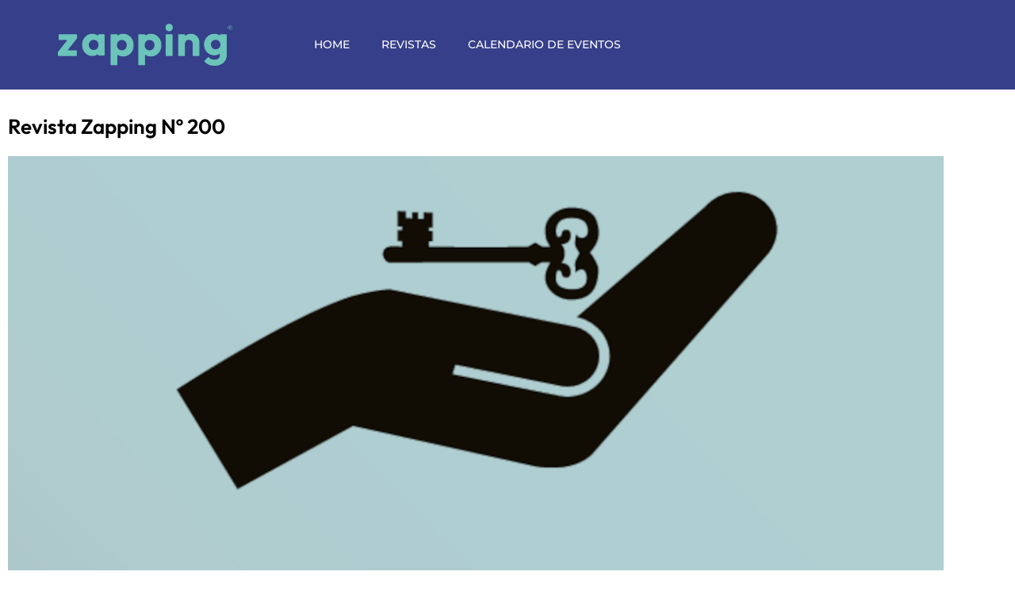

--- FILE ---
content_type: text/html; charset=UTF-8
request_url: https://revistazapping.com.py/revista-zapping-no-200/
body_size: 14248
content:
<!DOCTYPE html><html lang="es-AR"><head><meta charset="UTF-8"><meta name="viewport" content="width=device-width, initial-scale=1.0, viewport-fit=cover" /><meta name='robots' content='index, follow, max-image-preview:large, max-snippet:-1, max-video-preview:-1' /><link media="all" href="https://revistazapping.com.py/wp-content/cache/autoptimize/css/autoptimize_34b4a724b28192c759b28827ac4cf61d.css" rel="stylesheet"><title>Revista Zapping Nº 200 - Revista Zapping</title><link rel="canonical" href="https://revistazapping.com.py/revista-zapping-no-200/" /><meta property="og:locale" content="es_ES" /><meta property="og:type" content="article" /><meta property="og:title" content="Revista Zapping Nº 200 - Revista Zapping" /><meta property="og:description" content="Revista digital basada en la versión impresa de la Revista Zapping, para lectura." /><meta property="og:url" content="https://revistazapping.com.py/revista-zapping-no-200/" /><meta property="og:site_name" content="Revista Zapping" /><meta property="article:published_time" content="2022-11-17T02:43:38+00:00" /><meta property="article:modified_time" content="2023-01-29T01:53:12+00:00" /><meta property="og:image" content="https://revistazapping.com.py/wp-content/uploads/2022/11/tapa200.jpg" /><meta property="og:image:width" content="1200" /><meta property="og:image:height" content="691" /><meta property="og:image:type" content="image/jpeg" /><meta name="author" content="Warhok" /><meta name="twitter:card" content="summary_large_image" /><meta name="twitter:label1" content="Escrito por" /><meta name="twitter:data1" content="Warhok" /> <script type="application/ld+json" class="yoast-schema-graph">{"@context":"https://schema.org","@graph":[{"@type":"Article","@id":"https://revistazapping.com.py/revista-zapping-no-200/#article","isPartOf":{"@id":"https://revistazapping.com.py/revista-zapping-no-200/"},"author":{"name":"Warhok","@id":"https://revistazapping.com.py/#/schema/person/864faaa4c4916f0749021eb78b6be007"},"headline":"Revista Zapping Nº 200","datePublished":"2022-11-17T02:43:38+00:00","dateModified":"2023-01-29T01:53:12+00:00","mainEntityOfPage":{"@id":"https://revistazapping.com.py/revista-zapping-no-200/"},"wordCount":6,"image":{"@id":"https://revistazapping.com.py/revista-zapping-no-200/#primaryimage"},"thumbnailUrl":"https://revistazapping.com.py/wp-content/uploads/2022/11/tapa200.jpg","keywords":["200","digital","edicion","impresa","revista"],"articleSection":["Ediciones Anteriores"],"inLanguage":"es-AR"},{"@type":"WebPage","@id":"https://revistazapping.com.py/revista-zapping-no-200/","url":"https://revistazapping.com.py/revista-zapping-no-200/","name":"Revista Zapping Nº 200 - Revista Zapping","isPartOf":{"@id":"https://revistazapping.com.py/#website"},"primaryImageOfPage":{"@id":"https://revistazapping.com.py/revista-zapping-no-200/#primaryimage"},"image":{"@id":"https://revistazapping.com.py/revista-zapping-no-200/#primaryimage"},"thumbnailUrl":"https://revistazapping.com.py/wp-content/uploads/2022/11/tapa200.jpg","datePublished":"2022-11-17T02:43:38+00:00","dateModified":"2023-01-29T01:53:12+00:00","author":{"@id":"https://revistazapping.com.py/#/schema/person/864faaa4c4916f0749021eb78b6be007"},"breadcrumb":{"@id":"https://revistazapping.com.py/revista-zapping-no-200/#breadcrumb"},"inLanguage":"es-AR","potentialAction":[{"@type":"ReadAction","target":["https://revistazapping.com.py/revista-zapping-no-200/"]}]},{"@type":"ImageObject","inLanguage":"es-AR","@id":"https://revistazapping.com.py/revista-zapping-no-200/#primaryimage","url":"https://revistazapping.com.py/wp-content/uploads/2022/11/tapa200.jpg","contentUrl":"https://revistazapping.com.py/wp-content/uploads/2022/11/tapa200.jpg","width":1200,"height":691},{"@type":"BreadcrumbList","@id":"https://revistazapping.com.py/revista-zapping-no-200/#breadcrumb","itemListElement":[{"@type":"ListItem","position":1,"name":"Inicio","item":"https://revistazapping.com.py/"},{"@type":"ListItem","position":2,"name":"Revista Zapping Nº 200"}]},{"@type":"WebSite","@id":"https://revistazapping.com.py/#website","url":"https://revistazapping.com.py/","name":"Revista Zapping","description":"El mejor sitio para su empresa","potentialAction":[{"@type":"SearchAction","target":{"@type":"EntryPoint","urlTemplate":"https://revistazapping.com.py/?s={search_term_string}"},"query-input":{"@type":"PropertyValueSpecification","valueRequired":true,"valueName":"search_term_string"}}],"inLanguage":"es-AR"},{"@type":"Person","@id":"https://revistazapping.com.py/#/schema/person/864faaa4c4916f0749021eb78b6be007","name":"Warhok","image":{"@type":"ImageObject","inLanguage":"es-AR","@id":"https://revistazapping.com.py/#/schema/person/image/","url":"https://secure.gravatar.com/avatar/74fa256c0096b965b63c60e2535c7f850931a2b056709c6ffb35cb768c752578?s=96&d=mm&r=g","contentUrl":"https://secure.gravatar.com/avatar/74fa256c0096b965b63c60e2535c7f850931a2b056709c6ffb35cb768c752578?s=96&d=mm&r=g","caption":"Warhok"},"url":"https://revistazapping.com.py/author/nhbcfx6m47l6pmylpbvk/"}]}</script> <link rel="alternate" type="application/rss+xml" title="Revista Zapping &raquo; Feed" href="https://revistazapping.com.py/feed/" /><link rel="alternate" type="application/rss+xml" title="Revista Zapping &raquo; RSS de los comentarios" href="https://revistazapping.com.py/comments/feed/" /><link rel="alternate" title="oEmbed (JSON)" type="application/json+oembed" href="https://revistazapping.com.py/wp-json/oembed/1.0/embed?url=https%3A%2F%2Frevistazapping.com.py%2Frevista-zapping-no-200%2F" /><link rel="alternate" title="oEmbed (XML)" type="text/xml+oembed" href="https://revistazapping.com.py/wp-json/oembed/1.0/embed?url=https%3A%2F%2Frevistazapping.com.py%2Frevista-zapping-no-200%2F&#038;format=xml" /><link rel='stylesheet' id='elementor-post-10218-css' href='https://revistazapping.com.py/wp-content/cache/autoptimize/css/autoptimize_single_1652abd2c97d2ba2b8e632fee30b871f.css?ver=1768919515' media='all' /><link rel='stylesheet' id='elementor-post-10331-css' href='https://revistazapping.com.py/wp-content/cache/autoptimize/css/autoptimize_single_0dd3f80ceb917f8164ac2db1b054edd1.css?ver=1768919515' media='all' /><link rel='stylesheet' id='elementor-post-10228-css' href='https://revistazapping.com.py/wp-content/cache/autoptimize/css/autoptimize_single_b6715176dcbdd93c502cc5b96e48eb0b.css?ver=1768919515' media='all' /><link rel='stylesheet' id='elementor-post-10341-css' href='https://revistazapping.com.py/wp-content/cache/autoptimize/css/autoptimize_single_558cb873e04e9695cf103cddc2ae829a.css?ver=1768925617' media='all' /><link rel='stylesheet' id='elementor-gf-local-roboto-css' href='https://revistazapping.com.py/wp-content/cache/autoptimize/css/autoptimize_single_da0aad5308ead055e2c56abbfc75f2ee.css?ver=1743018147' media='all' /><link rel='stylesheet' id='elementor-gf-local-robotoslab-css' href='https://revistazapping.com.py/wp-content/cache/autoptimize/css/autoptimize_single_e49c09f0c841b4d7b535614995fc1772.css?ver=1743018149' media='all' /><link rel='stylesheet' id='elementor-gf-local-outfit-css' href='https://revistazapping.com.py/wp-content/cache/autoptimize/css/autoptimize_single_897a921fb4ac10ccc12afa8ce72e1707.css?ver=1743018150' media='all' /><link rel='stylesheet' id='elementor-gf-local-montserrat-css' href='https://revistazapping.com.py/wp-content/cache/autoptimize/css/autoptimize_single_ef7b3251f90bcecbfca9a6e69be7bf57.css?ver=1743018153' media='all' /> <script data-cfasync="false" src="https://revistazapping.com.py/wp-includes/js/jquery/jquery.min.js?ver=3.7.1" id="jquery-core-js"></script> <link rel="https://api.w.org/" href="https://revistazapping.com.py/wp-json/" /><link rel="alternate" title="JSON" type="application/json" href="https://revistazapping.com.py/wp-json/wp/v2/posts/9744" /><link rel="EditURI" type="application/rsd+xml" title="RSD" href="https://revistazapping.com.py/xmlrpc.php?rsd" /><meta name="generator" content="WordPress 6.9" /><link rel='shortlink' href='https://revistazapping.com.py/?p=9744' /><link rel="apple-touch-icon" sizes="180x180" href="/wp-content/uploads/fbrfg/apple-touch-icon.png"><link rel="icon" type="image/png" sizes="32x32" href="/wp-content/uploads/fbrfg/favicon-32x32.png"><link rel="icon" type="image/png" sizes="16x16" href="/wp-content/uploads/fbrfg/favicon-16x16.png"><link rel="manifest" href="/wp-content/uploads/fbrfg/site.webmanifest"><link rel="mask-icon" href="/wp-content/uploads/fbrfg/safari-pinned-tab.svg" color="#5bbad5"><link rel="shortcut icon" href="/wp-content/uploads/fbrfg/favicon.ico"><meta name="msapplication-TileColor" content="#da532c"><meta name="msapplication-config" content="/wp-content/uploads/fbrfg/browserconfig.xml"><meta name="theme-color" content="#ffffff"><script data-cfasync="false">var dFlipLocation = "https://revistazapping.com.py/wp-content/plugins/dflip/assets/"; var dFlipWPGlobal = {"text":{"toggleSound":"Turn on\/off Sound","toggleThumbnails":"Toggle Thumbnails","toggleOutline":"Toggle Outline\/Bookmark","previousPage":"Previous Page","nextPage":"Next Page","toggleFullscreen":"Toggle Fullscreen","zoomIn":"Zoom In","zoomOut":"Zoom Out","toggleHelp":"Toggle Help","singlePageMode":"Single Page Mode","doublePageMode":"Double Page Mode","downloadPDFFile":"Download PDF File","gotoFirstPage":"Goto First Page","gotoLastPage":"Goto Last Page","share":"Share"},"moreControls":"download,pageMode,startPage,endPage,sound","hideControls":"","scrollWheel":"true","backgroundColor":"#777","backgroundImage":"","height":"auto","paddingLeft":"20","paddingRight":"20","controlsPosition":"bottom","duration":800,"soundEnable":"true","enableDownload":"true","webgl":"true","hard":"none","maxTextureSize":"1600","rangeChunkSize":"524288","zoomRatio":1.5,"stiffness":3,"singlePageMode":"0","autoPlay":"false","autoPlayDuration":5000,"autoPlayStart":"false"};</script><meta name="generator" content="Elementor 3.34.2; features: additional_custom_breakpoints; settings: css_print_method-external, google_font-enabled, font_display-swap"></head><body class="wp-singular post-template-default single single-post postid-9744 single-format-standard wp-embed-responsive wp-theme-blankslate theme--blankslate elementor-default elementor-template-full-width elementor-kit-10218 elementor-page-10341"> <a href="#content" class="skip-link screen-reader-text">Skip to the content</a><div data-elementor-type="header" data-elementor-id="10331" class="elementor elementor-10331 elementor-location-header" data-elementor-post-type="elementor_library"><section data-particle_enable="false" data-particle-mobile-disabled="false" class="elementor-section elementor-top-section elementor-element elementor-element-7963959 elementor-section-full_width elementor-section-height-default elementor-section-height-default" data-id="7963959" data-element_type="section"><div class="elementor-container elementor-column-gap-default"><div class="elementor-column elementor-col-100 elementor-top-column elementor-element elementor-element-1e0b34a" data-id="1e0b34a" data-element_type="column"><div class="elementor-widget-wrap elementor-element-populated"><section data-particle_enable="false" data-particle-mobile-disabled="false" class="elementor-section elementor-inner-section elementor-element elementor-element-5fe0348 elementor-section-height-min-height elementor-section-boxed elementor-section-height-default" data-id="5fe0348" data-element_type="section" data-settings="{&quot;background_background&quot;:&quot;classic&quot;}"><div class="elementor-container elementor-column-gap-default"><div class="elementor-column elementor-col-33 elementor-inner-column elementor-element elementor-element-b3b142a" data-id="b3b142a" data-element_type="column"><div class="elementor-widget-wrap elementor-element-populated"><div class="elementor-element elementor-element-aa554ac elementor-widget elementor-widget-image" data-id="aa554ac" data-element_type="widget" data-widget_type="image.default"><div class="elementor-widget-container"> <img width="420" height="101" src="https://revistazapping.com.py/wp-content/uploads/2023/01/logoVERDE.png" class="attachment-large size-large wp-image-10675" alt="" srcset="https://revistazapping.com.py/wp-content/uploads/2023/01/logoVERDE.png 420w, https://revistazapping.com.py/wp-content/uploads/2023/01/logoVERDE-300x72.png 300w" sizes="(max-width: 420px) 100vw, 420px" /></div></div></div></div><div class="elementor-column elementor-col-33 elementor-inner-column elementor-element elementor-element-4cbbc31" data-id="4cbbc31" data-element_type="column"><div class="elementor-widget-wrap elementor-element-populated"><div class="elementor-element elementor-element-040c0c1 elementor-nav-menu__text-align-center elementor-nav-menu--dropdown-tablet elementor-nav-menu--toggle elementor-nav-menu--burger elementor-widget elementor-widget-nav-menu" data-id="040c0c1" data-element_type="widget" data-settings="{&quot;layout&quot;:&quot;horizontal&quot;,&quot;submenu_icon&quot;:{&quot;value&quot;:&quot;&lt;i class=\&quot;fas fa-caret-down\&quot;&gt;&lt;\/i&gt;&quot;,&quot;library&quot;:&quot;fa-solid&quot;},&quot;toggle&quot;:&quot;burger&quot;}" data-widget_type="nav-menu.default"><div class="elementor-widget-container"><nav aria-label="Menu" class="elementor-nav-menu--main elementor-nav-menu__container elementor-nav-menu--layout-horizontal e--pointer-none"><ul id="menu-1-040c0c1" class="elementor-nav-menu"><li class="menu-item menu-item-type-custom menu-item-object-custom menu-item-home menu-item-272"><a href="https://revistazapping.com.py/" itemprop="url" class="elementor-item">Home</a></li><li class="menu-item menu-item-type-taxonomy menu-item-object-category current-post-ancestor current-menu-parent current-post-parent menu-item-10423"><a href="https://revistazapping.com.py/category/ediciones-anteriores/" itemprop="url" class="elementor-item">Revistas</a></li><li class="menu-item menu-item-type-post_type menu-item-object-page menu-item-10556"><a href="https://revistazapping.com.py/calendario-de-eventos/" itemprop="url" class="elementor-item">Calendario de Eventos</a></li></ul></nav><div class="elementor-menu-toggle" role="button" tabindex="0" aria-label="Menu Toggle" aria-expanded="false"> <i aria-hidden="true" role="presentation" class="elementor-menu-toggle__icon--open eicon-menu-bar"></i><i aria-hidden="true" role="presentation" class="elementor-menu-toggle__icon--close eicon-close"></i></div><nav class="elementor-nav-menu--dropdown elementor-nav-menu__container" aria-hidden="true"><ul id="menu-2-040c0c1" class="elementor-nav-menu"><li class="menu-item menu-item-type-custom menu-item-object-custom menu-item-home menu-item-272"><a href="https://revistazapping.com.py/" itemprop="url" class="elementor-item" tabindex="-1">Home</a></li><li class="menu-item menu-item-type-taxonomy menu-item-object-category current-post-ancestor current-menu-parent current-post-parent menu-item-10423"><a href="https://revistazapping.com.py/category/ediciones-anteriores/" itemprop="url" class="elementor-item" tabindex="-1">Revistas</a></li><li class="menu-item menu-item-type-post_type menu-item-object-page menu-item-10556"><a href="https://revistazapping.com.py/calendario-de-eventos/" itemprop="url" class="elementor-item" tabindex="-1">Calendario de Eventos</a></li></ul></nav></div></div></div></div><div class="elementor-column elementor-col-33 elementor-inner-column elementor-element elementor-element-42a0cae" data-id="42a0cae" data-element_type="column"><div class="elementor-widget-wrap"></div></div></div></section></div></div></div></section></div><div data-elementor-type="single-post" data-elementor-id="10341" class="elementor elementor-10341 elementor-location-single post-9744 post type-post status-publish format-standard has-post-thumbnail hentry category-ediciones-anteriores tag-259 tag-digital tag-edicion tag-impresa tag-revista" data-elementor-post-type="elementor_library"><section data-particle_enable="false" data-particle-mobile-disabled="false" class="elementor-section elementor-top-section elementor-element elementor-element-4a04f03 elementor-section-boxed elementor-section-height-default elementor-section-height-default" data-id="4a04f03" data-element_type="section"><div class="elementor-container elementor-column-gap-default"><div class="elementor-column elementor-col-100 elementor-top-column elementor-element elementor-element-2c91171" data-id="2c91171" data-element_type="column"><div class="elementor-widget-wrap elementor-element-populated"><div class="elementor-element elementor-element-ab6df01 elementor-widget elementor-widget-theme-post-title elementor-page-title elementor-widget-heading" data-id="ab6df01" data-element_type="widget" data-widget_type="theme-post-title.default"><div class="elementor-widget-container"><h1 class="elementor-heading-title elementor-size-default">Revista Zapping Nº 200</h1></div></div><div class="elementor-element elementor-element-e44a73c elementor-widget elementor-widget-theme-post-featured-image elementor-widget-image" data-id="e44a73c" data-element_type="widget" data-widget_type="theme-post-featured-image.default"><div class="elementor-widget-container"> <img fetchpriority="high" width="1200" height="691" src="https://revistazapping.com.py/wp-content/uploads/2022/11/tapa200.jpg" class="attachment-full size-full wp-image-9781" alt="" srcset="https://revistazapping.com.py/wp-content/uploads/2022/11/tapa200.jpg 1200w, https://revistazapping.com.py/wp-content/uploads/2022/11/tapa200-300x173.jpg 300w, https://revistazapping.com.py/wp-content/uploads/2022/11/tapa200-1024x590.jpg 1024w, https://revistazapping.com.py/wp-content/uploads/2022/11/tapa200-768x442.jpg 768w, https://revistazapping.com.py/wp-content/uploads/2022/11/tapa200-1080x622.jpg 1080w, https://revistazapping.com.py/wp-content/uploads/2022/11/tapa200-980x564.jpg 980w, https://revistazapping.com.py/wp-content/uploads/2022/11/tapa200-480x276.jpg 480w" sizes="(max-width: 1200px) 100vw, 1200px" /></div></div><div class="elementor-element elementor-element-65fc786 elementor-widget elementor-widget-shortcode" data-id="65fc786" data-element_type="widget" data-widget_type="shortcode.default"><div class="elementor-widget-container"><div class="elementor-shortcode"><div id="media_image-7" class="widget widget_media_image widget-shortcode area-revistas "><a href="https://www.timbo.com.py/#/principal"><img width="1200" height="230" src="https://revistazapping.com.py/wp-content/uploads/2025/04/Logo-BAIC.jpg" class="image wp-image-12749  attachment-full size-full" alt="" style="max-width: 100%; height: auto;" decoding="async" srcset="https://revistazapping.com.py/wp-content/uploads/2025/04/Logo-BAIC.jpg 1200w, https://revistazapping.com.py/wp-content/uploads/2025/04/Logo-BAIC-300x58.jpg 300w, https://revistazapping.com.py/wp-content/uploads/2025/04/Logo-BAIC-1024x196.jpg 1024w" sizes="(max-width: 1200px) 100vw, 1200px" /></a></div></div></div></div><div class="elementor-element elementor-element-41db8a5 elementor-widget elementor-widget-theme-post-content" data-id="41db8a5" data-element_type="widget" data-widget_type="theme-post-content.default"><div class="elementor-widget-container"><div class="_df_book df-container df-loading " id="df_9778"  wpoptions="true" ></div><script data-cfasync="false">var option_df_9778 = {"outline":[],"forceFit":"true","autoEnableOutline":"false","autoEnableThumbnail":"false","overwritePDFOutline":"false","direction":"1","pageMode":"0","source":"https:\/\/revistazapping.com.py\/wp-content\/uploads\/2022\/11\/rz200.pdf","wpOptions":"true"}; if(window.DFLIP && DFLIP.parseBooks){DFLIP.parseBooks();}</script> </div></div><div class="elementor-element elementor-element-198ec1a elementor-widget elementor-widget-shortcode" data-id="198ec1a" data-element_type="widget" data-widget_type="shortcode.default"><div class="elementor-widget-container"><div class="elementor-shortcode"><div id="media_image-8" class="widget widget_media_image widget-shortcode area-revistas "><a href="https://www.lactolanda.com.py/"><img loading="lazy" width="1200" height="500" src="https://revistazapping.com.py/wp-content/uploads/2023/06/lactolanda.png" class="image wp-image-10665  attachment-full size-full" alt="" style="max-width: 100%; height: auto;" decoding="async" srcset="https://revistazapping.com.py/wp-content/uploads/2023/06/lactolanda.png 1200w, https://revistazapping.com.py/wp-content/uploads/2023/06/lactolanda-300x125.png 300w, https://revistazapping.com.py/wp-content/uploads/2023/06/lactolanda-1024x427.png 1024w" sizes="(max-width: 1200px) 100vw, 1200px" /></a></div></div></div></div></div></div></div></section></div><div data-elementor-type="footer" data-elementor-id="10228" class="elementor elementor-10228 elementor-location-footer" data-elementor-post-type="elementor_library"><section data-particle_enable="false" data-particle-mobile-disabled="false" class="elementor-section elementor-top-section elementor-element elementor-element-e07e103 elementor-section-full_width elementor-section-height-min-height elementor-section-items-top elementor-section-height-default" data-id="e07e103" data-element_type="section" data-settings="{&quot;background_background&quot;:&quot;classic&quot;}"><div class="elementor-container elementor-column-gap-default"><div class="elementor-column elementor-col-100 elementor-top-column elementor-element elementor-element-8bf58f1" data-id="8bf58f1" data-element_type="column"><div class="elementor-widget-wrap elementor-element-populated"><section data-particle_enable="false" data-particle-mobile-disabled="false" class="elementor-section elementor-inner-section elementor-element elementor-element-f84c86f elementor-section-boxed elementor-section-height-default elementor-section-height-default" data-id="f84c86f" data-element_type="section"><div class="elementor-container elementor-column-gap-default"><div class="elementor-column elementor-col-33 elementor-inner-column elementor-element elementor-element-88f7b4c" data-id="88f7b4c" data-element_type="column"><div class="elementor-widget-wrap elementor-element-populated"><div class="elementor-element elementor-element-d94d303 elementor-widget elementor-widget-image" data-id="d94d303" data-element_type="widget" data-widget_type="image.default"><div class="elementor-widget-container"> <img loading="lazy" width="387" height="93" src="https://revistazapping.com.py/wp-content/uploads/2022/05/logo-text.png" class="attachment-large size-large wp-image-6425" alt="" srcset="https://revistazapping.com.py/wp-content/uploads/2022/05/logo-text.png 387w, https://revistazapping.com.py/wp-content/uploads/2022/05/logo-text-300x72.png 300w" sizes="(max-width: 387px) 100vw, 387px" /></div></div><div class="elementor-element elementor-element-89fd29c elementor-widget elementor-widget-image" data-id="89fd29c" data-element_type="widget" data-widget_type="image.default"><div class="elementor-widget-container"> <img loading="lazy" width="387" height="326" src="https://revistazapping.com.py/wp-content/uploads/2022/05/logo-z.png" class="attachment-large size-large wp-image-6426" alt="" srcset="https://revistazapping.com.py/wp-content/uploads/2022/05/logo-z.png 387w, https://revistazapping.com.py/wp-content/uploads/2022/05/logo-z-300x253.png 300w" sizes="(max-width: 387px) 100vw, 387px" /></div></div><div class="elementor-element elementor-element-2f71c16 elementor-icon-list--layout-inline elementor-align-center elementor-list-item-link-full_width elementor-widget elementor-widget-icon-list" data-id="2f71c16" data-element_type="widget" data-widget_type="icon-list.default"><div class="elementor-widget-container"><ul class="elementor-icon-list-items elementor-inline-items"><li class="elementor-icon-list-item elementor-inline-item"> <a href="http://instagram.com/RevistaZapping" target="_blank"> <span class="elementor-icon-list-icon"> <i aria-hidden="true" class="fab fa-instagram"></i> </span> <span class="elementor-icon-list-text"></span> </a></li><li class="elementor-icon-list-item elementor-inline-item"> <a href="http://linkedin.com/revista-zapping" target="_blank"> <span class="elementor-icon-list-icon"> <i aria-hidden="true" class="fab fa-linkedin-in"></i> </span> <span class="elementor-icon-list-text"></span> </a></li><li class="elementor-icon-list-item elementor-inline-item"> <span class="elementor-icon-list-icon"> <i aria-hidden="true" class="fab fa-youtube"></i> </span> <span class="elementor-icon-list-text"></span></li><li class="elementor-icon-list-item elementor-inline-item"> <a href="http://twitter.com/Revista_Zapping" target="_blank"> <span class="elementor-icon-list-icon"> <i aria-hidden="true" class="fab fa-twitter"></i> </span> <span class="elementor-icon-list-text"></span> </a></li><li class="elementor-icon-list-item elementor-inline-item"> <a href="http://facebook.com/RevistaZapping" target="_blank"> <span class="elementor-icon-list-icon"> <i aria-hidden="true" class="fab fa-facebook-f"></i> </span> <span class="elementor-icon-list-text"></span> </a></li></ul></div></div></div></div><div class="elementor-column elementor-col-33 elementor-inner-column elementor-element elementor-element-b88167b" data-id="b88167b" data-element_type="column"><div class="elementor-widget-wrap elementor-element-populated"><div class="elementor-element elementor-element-b8a8153 elementor-button-align-end elementor-widget elementor-widget-form" data-id="b8a8153" data-element_type="widget" data-settings="{&quot;step_next_label&quot;:&quot;Next&quot;,&quot;step_previous_label&quot;:&quot;Previous&quot;,&quot;button_width&quot;:&quot;100&quot;,&quot;step_type&quot;:&quot;number_text&quot;,&quot;step_icon_shape&quot;:&quot;circle&quot;}" data-widget_type="form.default"><div class="elementor-widget-container"><form class="elementor-form" method="post" name="New Form"> <input type="hidden" name="post_id" value="10228"/> <input type="hidden" name="form_id" value="b8a8153"/> <input type="hidden" name="referer_title" value="Warhok, autor en Revista Zapping - Página 36 de 128" /><div class="elementor-form-fields-wrapper elementor-labels-above"><div class="elementor-field-type-text elementor-field-group elementor-column elementor-field-group-name elementor-col-100"> <label for="form-field-name" class="elementor-field-label"> Nombre y Apellido </label> <input size="1" type="text" name="form_fields[name]" id="form-field-name" class="elementor-field elementor-size-sm  elementor-field-textual" placeholder="Nombre y Apellido"></div><div class="elementor-field-type-email elementor-field-group elementor-column elementor-field-group-email elementor-col-100 elementor-field-required"> <label for="form-field-email" class="elementor-field-label"> Email </label> <input size="1" type="email" name="form_fields[email]" id="form-field-email" class="elementor-field elementor-size-sm  elementor-field-textual" placeholder="Email" required="required"></div><div class="elementor-field-type-text elementor-field-group elementor-column elementor-field-group-field_875bbf6 elementor-col-100"> <label for="form-field-field_875bbf6" class="elementor-field-label"> País </label> <input size="1" type="text" name="form_fields[field_875bbf6]" id="form-field-field_875bbf6" class="elementor-field elementor-size-sm  elementor-field-textual" placeholder="País"></div><div class="elementor-field-group elementor-column elementor-field-type-submit elementor-col-100 e-form__buttons"> <button class="elementor-button elementor-size-sm" type="submit"> <span class="elementor-button-content-wrapper"> <span class="elementor-button-text">SUSCRIBE</span> </span> </button></div></div></form></div></div></div></div><div class="elementor-column elementor-col-33 elementor-inner-column elementor-element elementor-element-9d7b7c0" data-id="9d7b7c0" data-element_type="column"><div class="elementor-widget-wrap elementor-element-populated"><div class="elementor-element elementor-element-490a04c elementor-widget elementor-widget-heading" data-id="490a04c" data-element_type="widget" data-widget_type="heading.default"><div class="elementor-widget-container"><h2 class="elementor-heading-title elementor-size-default">¡No te pierdas ninguna novedad!</h2></div></div><div class="elementor-element elementor-element-8bc2de6 elementor-widget elementor-widget-heading" data-id="8bc2de6" data-element_type="widget" data-widget_type="heading.default"><div class="elementor-widget-container"><h2 class="elementor-heading-title elementor-size-default">Recibí automáticamente la última edición de nuestra revista cada mes</h2></div></div></div></div></div></section><section data-particle_enable="false" data-particle-mobile-disabled="false" class="elementor-section elementor-inner-section elementor-element elementor-element-94454c6 elementor-section-boxed elementor-section-height-default elementor-section-height-default" data-id="94454c6" data-element_type="section"><div class="elementor-container elementor-column-gap-default"><div class="elementor-column elementor-col-100 elementor-inner-column elementor-element elementor-element-fca57fe" data-id="fca57fe" data-element_type="column"><div class="elementor-widget-wrap elementor-element-populated"><div class="elementor-element elementor-element-2d1e3a8 elementor-widget elementor-widget-heading" data-id="2d1e3a8" data-element_type="widget" data-widget_type="heading.default"><div class="elementor-widget-container"><h2 class="elementor-heading-title elementor-size-default">© 2026 REVISTA ZAPPING | Todos los derechos reservados | Desarrollo: Revista Zapping</h2></div></div></div></div></div></section></div></div></div></section></div> <script type="speculationrules">{"prefetch":[{"source":"document","where":{"and":[{"href_matches":"/*"},{"not":{"href_matches":["/wp-*.php","/wp-admin/*","/wp-content/uploads/*","/wp-content/*","/wp-content/plugins/*","/wp-content/themes/blankslate/*","/*\\?(.+)"]}},{"not":{"selector_matches":"a[rel~=\"nofollow\"]"}},{"not":{"selector_matches":".no-prefetch, .no-prefetch a"}}]},"eagerness":"conservative"}]}</script> <script>(function() {
const ua = navigator.userAgent.toLowerCase();
const html = document.documentElement;
if (/(iphone|ipod|ipad)/.test(ua)) {
html.classList.add('ios', 'mobile');
}
else if (/android/.test(ua)) {
html.classList.add('android', 'mobile');
}
else {
html.classList.add('desktop');
}
if (/chrome/.test(ua) && !/edg|brave/.test(ua)) {
html.classList.add('chrome');
}
else if (/safari/.test(ua) && !/chrome/.test(ua)) {
html.classList.add('safari');
}
else if (/edg/.test(ua)) {
html.classList.add('edge');
}
else if (/firefox/.test(ua)) {
html.classList.add('firefox');
}
else if (/brave/.test(ua)) {
html.classList.add('brave');
}
else if (/opr|opera/.test(ua)) {
html.classList.add('opera');
}
})();</script> <script>const lazyloadRunObserver = () => {
					const lazyloadBackgrounds = document.querySelectorAll( `.e-con.e-parent:not(.e-lazyloaded)` );
					const lazyloadBackgroundObserver = new IntersectionObserver( ( entries ) => {
						entries.forEach( ( entry ) => {
							if ( entry.isIntersecting ) {
								let lazyloadBackground = entry.target;
								if( lazyloadBackground ) {
									lazyloadBackground.classList.add( 'e-lazyloaded' );
								}
								lazyloadBackgroundObserver.unobserve( entry.target );
							}
						});
					}, { rootMargin: '200px 0px 200px 0px' } );
					lazyloadBackgrounds.forEach( ( lazyloadBackground ) => {
						lazyloadBackgroundObserver.observe( lazyloadBackground );
					} );
				};
				const events = [
					'DOMContentLoaded',
					'elementor/lazyload/observe',
				];
				events.forEach( ( event ) => {
					document.addEventListener( event, lazyloadRunObserver );
				} );</script> <script data-cfasync="false" async='async' src="https://revistazapping.com.py/wp-content/plugins/dflip/assets/js/dflip.min.js?ver=1.5.18" id="dflip-script-js"></script> <script id="elementor-frontend-js-extra">var EAELImageMaskingConfig = {"svg_dir_url":"https://revistazapping.com.py/wp-content/plugins/essential-addons-for-elementor-lite/assets/front-end/img/image-masking/svg-shapes/"};
//# sourceURL=elementor-frontend-js-extra</script> <script id="elementor-frontend-js-before">var elementorFrontendConfig = {"environmentMode":{"edit":false,"wpPreview":false,"isScriptDebug":false},"i18n":{"shareOnFacebook":"Compartir en Facebook","shareOnTwitter":"Compartir en Twitter","pinIt":"Fijarlo","download":"Descargar","downloadImage":"Descargar imagen","fullscreen":"Pantalla completa","zoom":"Zoom","share":"Compartir","playVideo":"Reproducir v\u00eddeo","previous":"Anterior","next":"Siguiente","close":"Cerrar","a11yCarouselPrevSlideMessage":"Previous slide","a11yCarouselNextSlideMessage":"Next slide","a11yCarouselFirstSlideMessage":"This is the first slide","a11yCarouselLastSlideMessage":"This is the last slide","a11yCarouselPaginationBulletMessage":"Go to slide"},"is_rtl":false,"breakpoints":{"xs":0,"sm":480,"md":768,"lg":1025,"xl":1440,"xxl":1600},"responsive":{"breakpoints":{"mobile":{"label":"Mobile Portrait","value":767,"default_value":767,"direction":"max","is_enabled":true},"mobile_extra":{"label":"Mobile Landscape","value":880,"default_value":880,"direction":"max","is_enabled":false},"tablet":{"label":"Tablet Portrait","value":1024,"default_value":1024,"direction":"max","is_enabled":true},"tablet_extra":{"label":"Tablet Landscape","value":1200,"default_value":1200,"direction":"max","is_enabled":false},"laptop":{"label":"Portable","value":1366,"default_value":1366,"direction":"max","is_enabled":false},"widescreen":{"label":"Pantalla grande","value":2400,"default_value":2400,"direction":"min","is_enabled":false}},"hasCustomBreakpoints":false},"version":"3.34.2","is_static":false,"experimentalFeatures":{"additional_custom_breakpoints":true,"theme_builder_v2":true,"home_screen":true,"global_classes_should_enforce_capabilities":true,"e_variables":true,"cloud-library":true,"e_opt_in_v4_page":true,"e_interactions":true,"e_editor_one":true,"import-export-customization":true},"urls":{"assets":"https:\/\/revistazapping.com.py\/wp-content\/plugins\/elementor\/assets\/","ajaxurl":"https:\/\/revistazapping.com.py\/wp-admin\/admin-ajax.php","uploadUrl":"https:\/\/revistazapping.com.py\/wp-content\/uploads"},"nonces":{"floatingButtonsClickTracking":"7ababc5bc1"},"swiperClass":"swiper","settings":{"page":[],"editorPreferences":[]},"kit":{"active_breakpoints":["viewport_mobile","viewport_tablet"],"global_image_lightbox":"yes","lightbox_enable_counter":"yes","lightbox_enable_fullscreen":"yes","lightbox_enable_zoom":"yes","lightbox_enable_share":"yes","lightbox_title_src":"title","lightbox_description_src":"description"},"post":{"id":9744,"title":"Revista%20Zapping%20N%C2%BA%20200%20-%20Revista%20Zapping","excerpt":"Revista digital basada en la versi\u00f3n impresa de la Revista Zapping, para lectura.","featuredImage":"https:\/\/revistazapping.com.py\/wp-content\/uploads\/2022\/11\/tapa200-1024x590.jpg"}};
//# sourceURL=elementor-frontend-js-before</script> <script id="eael-general-js-extra">var localize = {"ajaxurl":"https://revistazapping.com.py/wp-admin/admin-ajax.php","nonce":"827f4cb165","i18n":{"added":"Added ","compare":"Compare","loading":"Loading..."},"eael_translate_text":{"required_text":"is a required field","invalid_text":"Invalid","billing_text":"Billing","shipping_text":"Shipping","fg_mfp_counter_text":"of"},"page_permalink":"https://revistazapping.com.py/revista-zapping-no-200/","cart_redirectition":"","cart_page_url":"","el_breakpoints":{"mobile":{"label":"Mobile Portrait","value":767,"default_value":767,"direction":"max","is_enabled":true},"mobile_extra":{"label":"Mobile Landscape","value":880,"default_value":880,"direction":"max","is_enabled":false},"tablet":{"label":"Tablet Portrait","value":1024,"default_value":1024,"direction":"max","is_enabled":true},"tablet_extra":{"label":"Tablet Landscape","value":1200,"default_value":1200,"direction":"max","is_enabled":false},"laptop":{"label":"Portable","value":1366,"default_value":1366,"direction":"max","is_enabled":false},"widescreen":{"label":"Pantalla grande","value":2400,"default_value":2400,"direction":"min","is_enabled":false}},"ParticleThemesData":{"default":"{\"particles\":{\"number\":{\"value\":160,\"density\":{\"enable\":true,\"value_area\":800}},\"color\":{\"value\":\"#ffffff\"},\"shape\":{\"type\":\"circle\",\"stroke\":{\"width\":0,\"color\":\"#000000\"},\"polygon\":{\"nb_sides\":5},\"image\":{\"src\":\"img/github.svg\",\"width\":100,\"height\":100}},\"opacity\":{\"value\":0.5,\"random\":false,\"anim\":{\"enable\":false,\"speed\":1,\"opacity_min\":0.1,\"sync\":false}},\"size\":{\"value\":3,\"random\":true,\"anim\":{\"enable\":false,\"speed\":40,\"size_min\":0.1,\"sync\":false}},\"line_linked\":{\"enable\":true,\"distance\":150,\"color\":\"#ffffff\",\"opacity\":0.4,\"width\":1},\"move\":{\"enable\":true,\"speed\":6,\"direction\":\"none\",\"random\":false,\"straight\":false,\"out_mode\":\"out\",\"bounce\":false,\"attract\":{\"enable\":false,\"rotateX\":600,\"rotateY\":1200}}},\"interactivity\":{\"detect_on\":\"canvas\",\"events\":{\"onhover\":{\"enable\":true,\"mode\":\"repulse\"},\"onclick\":{\"enable\":true,\"mode\":\"push\"},\"resize\":true},\"modes\":{\"grab\":{\"distance\":400,\"line_linked\":{\"opacity\":1}},\"bubble\":{\"distance\":400,\"size\":40,\"duration\":2,\"opacity\":8,\"speed\":3},\"repulse\":{\"distance\":200,\"duration\":0.4},\"push\":{\"particles_nb\":4},\"remove\":{\"particles_nb\":2}}},\"retina_detect\":true}","nasa":"{\"particles\":{\"number\":{\"value\":250,\"density\":{\"enable\":true,\"value_area\":800}},\"color\":{\"value\":\"#ffffff\"},\"shape\":{\"type\":\"circle\",\"stroke\":{\"width\":0,\"color\":\"#000000\"},\"polygon\":{\"nb_sides\":5},\"image\":{\"src\":\"img/github.svg\",\"width\":100,\"height\":100}},\"opacity\":{\"value\":1,\"random\":true,\"anim\":{\"enable\":true,\"speed\":1,\"opacity_min\":0,\"sync\":false}},\"size\":{\"value\":3,\"random\":true,\"anim\":{\"enable\":false,\"speed\":4,\"size_min\":0.3,\"sync\":false}},\"line_linked\":{\"enable\":false,\"distance\":150,\"color\":\"#ffffff\",\"opacity\":0.4,\"width\":1},\"move\":{\"enable\":true,\"speed\":1,\"direction\":\"none\",\"random\":true,\"straight\":false,\"out_mode\":\"out\",\"bounce\":false,\"attract\":{\"enable\":false,\"rotateX\":600,\"rotateY\":600}}},\"interactivity\":{\"detect_on\":\"canvas\",\"events\":{\"onhover\":{\"enable\":true,\"mode\":\"bubble\"},\"onclick\":{\"enable\":true,\"mode\":\"repulse\"},\"resize\":true},\"modes\":{\"grab\":{\"distance\":400,\"line_linked\":{\"opacity\":1}},\"bubble\":{\"distance\":250,\"size\":0,\"duration\":2,\"opacity\":0,\"speed\":3},\"repulse\":{\"distance\":400,\"duration\":0.4},\"push\":{\"particles_nb\":4},\"remove\":{\"particles_nb\":2}}},\"retina_detect\":true}","bubble":"{\"particles\":{\"number\":{\"value\":15,\"density\":{\"enable\":true,\"value_area\":800}},\"color\":{\"value\":\"#1b1e34\"},\"shape\":{\"type\":\"polygon\",\"stroke\":{\"width\":0,\"color\":\"#000\"},\"polygon\":{\"nb_sides\":6},\"image\":{\"src\":\"img/github.svg\",\"width\":100,\"height\":100}},\"opacity\":{\"value\":0.3,\"random\":true,\"anim\":{\"enable\":false,\"speed\":1,\"opacity_min\":0.1,\"sync\":false}},\"size\":{\"value\":50,\"random\":false,\"anim\":{\"enable\":true,\"speed\":10,\"size_min\":40,\"sync\":false}},\"line_linked\":{\"enable\":false,\"distance\":200,\"color\":\"#ffffff\",\"opacity\":1,\"width\":2},\"move\":{\"enable\":true,\"speed\":8,\"direction\":\"none\",\"random\":false,\"straight\":false,\"out_mode\":\"out\",\"bounce\":false,\"attract\":{\"enable\":false,\"rotateX\":600,\"rotateY\":1200}}},\"interactivity\":{\"detect_on\":\"canvas\",\"events\":{\"onhover\":{\"enable\":false,\"mode\":\"grab\"},\"onclick\":{\"enable\":false,\"mode\":\"push\"},\"resize\":true},\"modes\":{\"grab\":{\"distance\":400,\"line_linked\":{\"opacity\":1}},\"bubble\":{\"distance\":400,\"size\":40,\"duration\":2,\"opacity\":8,\"speed\":3},\"repulse\":{\"distance\":200,\"duration\":0.4},\"push\":{\"particles_nb\":4},\"remove\":{\"particles_nb\":2}}},\"retina_detect\":true}","snow":"{\"particles\":{\"number\":{\"value\":450,\"density\":{\"enable\":true,\"value_area\":800}},\"color\":{\"value\":\"#fff\"},\"shape\":{\"type\":\"circle\",\"stroke\":{\"width\":0,\"color\":\"#000000\"},\"polygon\":{\"nb_sides\":5},\"image\":{\"src\":\"img/github.svg\",\"width\":100,\"height\":100}},\"opacity\":{\"value\":0.5,\"random\":true,\"anim\":{\"enable\":false,\"speed\":1,\"opacity_min\":0.1,\"sync\":false}},\"size\":{\"value\":5,\"random\":true,\"anim\":{\"enable\":false,\"speed\":40,\"size_min\":0.1,\"sync\":false}},\"line_linked\":{\"enable\":false,\"distance\":500,\"color\":\"#ffffff\",\"opacity\":0.4,\"width\":2},\"move\":{\"enable\":true,\"speed\":6,\"direction\":\"bottom\",\"random\":false,\"straight\":false,\"out_mode\":\"out\",\"bounce\":false,\"attract\":{\"enable\":false,\"rotateX\":600,\"rotateY\":1200}}},\"interactivity\":{\"detect_on\":\"canvas\",\"events\":{\"onhover\":{\"enable\":true,\"mode\":\"bubble\"},\"onclick\":{\"enable\":true,\"mode\":\"repulse\"},\"resize\":true},\"modes\":{\"grab\":{\"distance\":400,\"line_linked\":{\"opacity\":0.5}},\"bubble\":{\"distance\":400,\"size\":4,\"duration\":0.3,\"opacity\":1,\"speed\":3},\"repulse\":{\"distance\":200,\"duration\":0.4},\"push\":{\"particles_nb\":4},\"remove\":{\"particles_nb\":2}}},\"retina_detect\":true}","nyan_cat":"{\"particles\":{\"number\":{\"value\":150,\"density\":{\"enable\":false,\"value_area\":800}},\"color\":{\"value\":\"#ffffff\"},\"shape\":{\"type\":\"star\",\"stroke\":{\"width\":0,\"color\":\"#000000\"},\"polygon\":{\"nb_sides\":5},\"image\":{\"src\":\"http://wiki.lexisnexis.com/academic/images/f/fb/Itunes_podcast_icon_300.jpg\",\"width\":100,\"height\":100}},\"opacity\":{\"value\":0.5,\"random\":false,\"anim\":{\"enable\":false,\"speed\":1,\"opacity_min\":0.1,\"sync\":false}},\"size\":{\"value\":4,\"random\":true,\"anim\":{\"enable\":false,\"speed\":40,\"size_min\":0.1,\"sync\":false}},\"line_linked\":{\"enable\":false,\"distance\":150,\"color\":\"#ffffff\",\"opacity\":0.4,\"width\":1},\"move\":{\"enable\":true,\"speed\":14,\"direction\":\"left\",\"random\":false,\"straight\":true,\"out_mode\":\"out\",\"bounce\":false,\"attract\":{\"enable\":false,\"rotateX\":600,\"rotateY\":1200}}},\"interactivity\":{\"detect_on\":\"canvas\",\"events\":{\"onhover\":{\"enable\":false,\"mode\":\"grab\"},\"onclick\":{\"enable\":true,\"mode\":\"repulse\"},\"resize\":true},\"modes\":{\"grab\":{\"distance\":200,\"line_linked\":{\"opacity\":1}},\"bubble\":{\"distance\":400,\"size\":40,\"duration\":2,\"opacity\":8,\"speed\":3},\"repulse\":{\"distance\":200,\"duration\":0.4},\"push\":{\"particles_nb\":4},\"remove\":{\"particles_nb\":2}}},\"retina_detect\":true}"},"eael_login_nonce":"47d822d74e","eael_register_nonce":"e2e56b652f","eael_lostpassword_nonce":"798306df85","eael_resetpassword_nonce":"f08c4c73ab"};
//# sourceURL=eael-general-js-extra</script> <script async='async' src="https://revistazapping.com.py/wp-includes/js/dist/hooks.min.js?ver=dd5603f07f9220ed27f1" id="wp-hooks-js"></script> <script async='async' src="https://revistazapping.com.py/wp-includes/js/dist/i18n.min.js?ver=c26c3dc7bed366793375" id="wp-i18n-js"></script> <script id="wp-i18n-js-after">wp.i18n.setLocaleData( { 'text direction\u0004ltr': [ 'ltr' ] } );
//# sourceURL=wp-i18n-js-after</script> <script id="elementor-pro-frontend-js-before">var ElementorProFrontendConfig = {"ajaxurl":"https:\/\/revistazapping.com.py\/wp-admin\/admin-ajax.php","nonce":"bcc1b343bc","urls":{"assets":"https:\/\/revistazapping.com.py\/wp-content\/plugins\/elementor-pro\/assets\/","rest":"https:\/\/revistazapping.com.py\/wp-json\/"},"settings":{"lazy_load_background_images":true},"popup":{"hasPopUps":true},"shareButtonsNetworks":{"facebook":{"title":"Facebook","has_counter":true},"twitter":{"title":"Twitter"},"linkedin":{"title":"LinkedIn","has_counter":true},"pinterest":{"title":"Pinterest","has_counter":true},"reddit":{"title":"Reddit","has_counter":true},"vk":{"title":"VK","has_counter":true},"odnoklassniki":{"title":"OK","has_counter":true},"tumblr":{"title":"Tumblr"},"digg":{"title":"Digg"},"skype":{"title":"Skype"},"stumbleupon":{"title":"StumbleUpon","has_counter":true},"mix":{"title":"Mix"},"telegram":{"title":"Telegram"},"pocket":{"title":"Pocket","has_counter":true},"xing":{"title":"XING","has_counter":true},"whatsapp":{"title":"WhatsApp"},"email":{"title":"Email"},"print":{"title":"Print"},"x-twitter":{"title":"X"},"threads":{"title":"Threads"}},"facebook_sdk":{"lang":"es_AR","app_id":""},"lottie":{"defaultAnimationUrl":"https:\/\/revistazapping.com.py\/wp-content\/plugins\/elementor-pro\/modules\/lottie\/assets\/animations\/default.json"}};
//# sourceURL=elementor-pro-frontend-js-before</script> <script id="anwp-pg-scripts-js-extra">var anwpPostGridElementorData = {"ajax_url":"https://revistazapping.com.py/wp-admin/admin-ajax.php","public_nonce":"bf80d303b7","premium_active":"","loader":"https://revistazapping.com.py/wp-includes/js/tinymce/skins/lightgray/img/loader.gif"};
//# sourceURL=anwp-pg-scripts-js-extra</script> <script id="wp-emoji-settings" type="application/json">{"baseUrl":"https://s.w.org/images/core/emoji/17.0.2/72x72/","ext":".png","svgUrl":"https://s.w.org/images/core/emoji/17.0.2/svg/","svgExt":".svg","source":{"concatemoji":"https://revistazapping.com.py/wp-includes/js/wp-emoji-release.min.js?ver=6.9"}}</script> <script type="module">/*! This file is auto-generated */
const a=JSON.parse(document.getElementById("wp-emoji-settings").textContent),o=(window._wpemojiSettings=a,"wpEmojiSettingsSupports"),s=["flag","emoji"];function i(e){try{var t={supportTests:e,timestamp:(new Date).valueOf()};sessionStorage.setItem(o,JSON.stringify(t))}catch(e){}}function c(e,t,n){e.clearRect(0,0,e.canvas.width,e.canvas.height),e.fillText(t,0,0);t=new Uint32Array(e.getImageData(0,0,e.canvas.width,e.canvas.height).data);e.clearRect(0,0,e.canvas.width,e.canvas.height),e.fillText(n,0,0);const a=new Uint32Array(e.getImageData(0,0,e.canvas.width,e.canvas.height).data);return t.every((e,t)=>e===a[t])}function p(e,t){e.clearRect(0,0,e.canvas.width,e.canvas.height),e.fillText(t,0,0);var n=e.getImageData(16,16,1,1);for(let e=0;e<n.data.length;e++)if(0!==n.data[e])return!1;return!0}function u(e,t,n,a){switch(t){case"flag":return n(e,"\ud83c\udff3\ufe0f\u200d\u26a7\ufe0f","\ud83c\udff3\ufe0f\u200b\u26a7\ufe0f")?!1:!n(e,"\ud83c\udde8\ud83c\uddf6","\ud83c\udde8\u200b\ud83c\uddf6")&&!n(e,"\ud83c\udff4\udb40\udc67\udb40\udc62\udb40\udc65\udb40\udc6e\udb40\udc67\udb40\udc7f","\ud83c\udff4\u200b\udb40\udc67\u200b\udb40\udc62\u200b\udb40\udc65\u200b\udb40\udc6e\u200b\udb40\udc67\u200b\udb40\udc7f");case"emoji":return!a(e,"\ud83e\u1fac8")}return!1}function f(e,t,n,a){let r;const o=(r="undefined"!=typeof WorkerGlobalScope&&self instanceof WorkerGlobalScope?new OffscreenCanvas(300,150):document.createElement("canvas")).getContext("2d",{willReadFrequently:!0}),s=(o.textBaseline="top",o.font="600 32px Arial",{});return e.forEach(e=>{s[e]=t(o,e,n,a)}),s}function r(e){var t=document.createElement("script");t.src=e,t.defer=!0,document.head.appendChild(t)}a.supports={everything:!0,everythingExceptFlag:!0},new Promise(t=>{let n=function(){try{var e=JSON.parse(sessionStorage.getItem(o));if("object"==typeof e&&"number"==typeof e.timestamp&&(new Date).valueOf()<e.timestamp+604800&&"object"==typeof e.supportTests)return e.supportTests}catch(e){}return null}();if(!n){if("undefined"!=typeof Worker&&"undefined"!=typeof OffscreenCanvas&&"undefined"!=typeof URL&&URL.createObjectURL&&"undefined"!=typeof Blob)try{var e="postMessage("+f.toString()+"("+[JSON.stringify(s),u.toString(),c.toString(),p.toString()].join(",")+"));",a=new Blob([e],{type:"text/javascript"});const r=new Worker(URL.createObjectURL(a),{name:"wpTestEmojiSupports"});return void(r.onmessage=e=>{i(n=e.data),r.terminate(),t(n)})}catch(e){}i(n=f(s,u,c,p))}t(n)}).then(e=>{for(const n in e)a.supports[n]=e[n],a.supports.everything=a.supports.everything&&a.supports[n],"flag"!==n&&(a.supports.everythingExceptFlag=a.supports.everythingExceptFlag&&a.supports[n]);var t;a.supports.everythingExceptFlag=a.supports.everythingExceptFlag&&!a.supports.flag,a.supports.everything||((t=a.source||{}).concatemoji?r(t.concatemoji):t.wpemoji&&t.twemoji&&(r(t.twemoji),r(t.wpemoji)))});
//# sourceURL=https://revistazapping.com.py/wp-includes/js/wp-emoji-loader.min.js</script> <svg xmlns="http://www.w3.org/2000/svg" xmlns:xlink="http://www.w3.org/1999/xlink" style="position:absolute;left: -100%;" height="0" width="0"><symbol id="icon-anwp-pg-calendar" viewBox="0 0 14 16"><path fill-rule="evenodd" d="M13 2h-1v1.5c0 .28-.22.5-.5.5h-2c-.28 0-.5-.22-.5-.5V2H6v1.5c0 .28-.22.5-.5.5h-2c-.28 0-.5-.22-.5-.5V2H2c-.55 0-1 .45-1 1v11c0 .55.45 1 1 1h11c.55 0 1-.45 1-1V3c0-.55-.45-1-1-1zm0 12H2V5h11v9zM5 3H4V1h1v2zm6 0h-1V1h1v2zM6 7H5V6h1v1zm2 0H7V6h1v1zm2 0H9V6h1v1zm2 0h-1V6h1v1zM4 9H3V8h1v1zm2 0H5V8h1v1zm2 0H7V8h1v1zm2 0H9V8h1v1zm2 0h-1V8h1v1zm-8 2H3v-1h1v1zm2 0H5v-1h1v1zm2 0H7v-1h1v1zm2 0H9v-1h1v1zm2 0h-1v-1h1v1zm-8 2H3v-1h1v1zm2 0H5v-1h1v1zm2 0H7v-1h1v1zm2 0H9v-1h1v1z"/></symbol><symbol id="icon-anwp-pg-chevron-left" viewBox="0 0 24 24"><path d="M15 18l-6-6 6-6"/></symbol><symbol id="icon-anwp-pg-chevron-right" viewBox="0 0 24 24"><path d="M9 18l6-6-6-6"/></symbol><symbol id="icon-anwp-pg-clock" viewBox="0 0 14 16"><path fill-rule="evenodd" d="M8 8h3v2H7c-.55 0-1-.45-1-1V4h2v4zM7 2.3c3.14 0 5.7 2.56 5.7 5.7s-2.56 5.7-5.7 5.7A5.71 5.71 0 011.3 8c0-3.14 2.56-5.7 5.7-5.7zM7 1C3.14 1 0 4.14 0 8s3.14 7 7 7 7-3.14 7-7-3.14-7-7-7z"/></symbol><symbol id="icon-anwp-pg-comment-discussion" viewBox="0 0 16 16"><path fill-rule="evenodd" d="M15 1H6c-.55 0-1 .45-1 1v2H1c-.55 0-1 .45-1 1v6c0 .55.45 1 1 1h1v3l3-3h4c.55 0 1-.45 1-1V9h1l3 3V9h1c.55 0 1-.45 1-1V2c0-.55-.45-1-1-1zM9 11H4.5L3 12.5V11H1V5h4v3c0 .55.45 1 1 1h3v2zm6-3h-2v1.5L11.5 8H6V2h9v6z"/></symbol><symbol id="icon-anwp-pg-device-camera" viewBox="0 0 16 16"><path fill-rule="evenodd" d="M15 3H7c0-.55-.45-1-1-1H2c-.55 0-1 .45-1 1-.55 0-1 .45-1 1v9c0 .55.45 1 1 1h14c.55 0 1-.45 1-1V4c0-.55-.45-1-1-1zM6 5H2V4h4v1zm4.5 7C8.56 12 7 10.44 7 8.5S8.56 5 10.5 5 14 6.56 14 8.5 12.44 12 10.5 12zM13 8.5c0 1.38-1.13 2.5-2.5 2.5S8 9.87 8 8.5 9.13 6 10.5 6 13 7.13 13 8.5z"/></symbol><symbol id="icon-anwp-pg-eye" viewBox="0 0 16 16"><path fill-rule="evenodd" d="M8.06 2C3 2 0 8 0 8s3 6 8.06 6C13 14 16 8 16 8s-3-6-7.94-6zM8 12c-2.2 0-4-1.78-4-4 0-2.2 1.8-4 4-4 2.22 0 4 1.8 4 4 0 2.22-1.78 4-4 4zm2-4c0 1.11-.89 2-2 2-1.11 0-2-.89-2-2 0-1.11.89-2 2-2 1.11 0 2 .89 2 2z"/></symbol><symbol id="icon-anwp-pg-pencil" viewBox="0 0 24 24"><path fill-rule="evenodd" d="M17.263 2.177a1.75 1.75 0 012.474 0l2.586 2.586a1.75 1.75 0 010 2.474L19.53 10.03l-.012.013L8.69 20.378a1.75 1.75 0 01-.699.409l-5.523 1.68a.75.75 0 01-.935-.935l1.673-5.5a1.75 1.75 0 01.466-.756L14.476 4.963l2.787-2.786zm-2.275 4.371l-10.28 9.813a.25.25 0 00-.067.108l-1.264 4.154 4.177-1.271a.25.25 0 00.1-.059l10.273-9.806-2.94-2.939zM19 8.44l2.263-2.262a.25.25 0 000-.354l-2.586-2.586a.25.25 0 00-.354 0L16.061 5.5 19 8.44z"/></symbol><symbol id="icon-anwp-pg-person" viewBox="0 0 24 24"><path fill-rule="evenodd" d="M12 2.5a5.5 5.5 0 00-3.096 10.047 9.005 9.005 0 00-5.9 8.18.75.75 0 001.5.045 7.5 7.5 0 0114.993 0 .75.75 0 101.499-.044 9.005 9.005 0 00-5.9-8.181A5.5 5.5 0 0012 2.5zM8 8a4 4 0 118 0 4 4 0 01-8 0z"/></symbol><symbol id="icon-anwp-pg-play" viewBox="0 0 14 16"><path fill-rule="evenodd" d="M14 8A7 7 0 110 8a7 7 0 0114 0zm-8.223 3.482l4.599-3.066a.5.5 0 000-.832L5.777 4.518A.5.5 0 005 4.934v6.132a.5.5 0 00.777.416z"/></symbol><symbol id="icon-anwp-pg-tag" viewBox="0 0 14 16"><path fill-rule="evenodd" d="M7.685 1.72a2.49 2.49 0 00-1.76-.726H3.48A2.5 2.5 0 00.994 3.48v2.456c0 .656.269 1.292.726 1.76l6.024 6.024a.99.99 0 001.402 0l4.563-4.563a.99.99 0 000-1.402L7.685 1.72zM2.366 7.048a1.54 1.54 0 01-.467-1.123V3.48c0-.874.716-1.58 1.58-1.58h2.456c.418 0 .825.159 1.123.467l6.104 6.094-4.702 4.702-6.094-6.114zm.626-4.066h1.989v1.989H2.982V2.982h.01z"/></symbol><symbol id="icon-anwp-pg-trash" viewBox="0 0 24 24"><path fill-rule="evenodd" d="M16 1.75V3h5.25a.75.75 0 010 1.5H2.75a.75.75 0 010-1.5H8V1.75C8 .784 8.784 0 9.75 0h4.5C15.216 0 16 .784 16 1.75zm-6.5 0a.25.25 0 01.25-.25h4.5a.25.25 0 01.25.25V3h-5V1.75z"/><path d="M4.997 6.178a.75.75 0 10-1.493.144L4.916 20.92a1.75 1.75 0 001.742 1.58h10.684a1.75 1.75 0 001.742-1.581l1.413-14.597a.75.75 0 00-1.494-.144l-1.412 14.596a.25.25 0 01-.249.226H6.658a.25.25 0 01-.249-.226L4.997 6.178z"/><path d="M9.206 7.501a.75.75 0 01.793.705l.5 8.5A.75.75 0 119 16.794l-.5-8.5a.75.75 0 01.705-.793zm6.293.793A.75.75 0 1014 8.206l-.5 8.5a.75.75 0 001.498.088l.5-8.5z"/></symbol></svg> <script defer src="https://revistazapping.com.py/wp-content/cache/autoptimize/js/autoptimize_9b0ef87eeaddddea8d002ac86c9140b6.js"></script></body></html>

--- FILE ---
content_type: text/css
request_url: https://revistazapping.com.py/wp-content/cache/autoptimize/css/autoptimize_single_0dd3f80ceb917f8164ac2db1b054edd1.css?ver=1768919515
body_size: 9298
content:
.elementor-widget-section .eael-protected-content-message{font-family:var(--e-global-typography-secondary-font-family),Sans-serif;font-weight:var(--e-global-typography-secondary-font-weight)}.elementor-widget-section .protected-content-error-msg{font-family:var(--e-global-typography-secondary-font-family),Sans-serif;font-weight:var(--e-global-typography-secondary-font-weight)}.elementor-10331 .elementor-element.elementor-element-7963959{padding:0}.elementor-10331 .elementor-element.elementor-element-1e0b34a>.elementor-widget-wrap>.elementor-widget:not(.elementor-widget__width-auto):not(.elementor-widget__width-initial):not(:last-child):not(.elementor-absolute){margin-block-end:0px}.elementor-10331 .elementor-element.elementor-element-1e0b34a>.elementor-element-populated{padding:0}.elementor-10331 .elementor-element.elementor-element-5fe0348:not(.elementor-motion-effects-element-type-background),.elementor-10331 .elementor-element.elementor-element-5fe0348>.elementor-motion-effects-container>.elementor-motion-effects-layer{background-color:#363f89}.elementor-10331 .elementor-element.elementor-element-5fe0348>.elementor-container{max-width:1200px;min-height:100px}.elementor-10331 .elementor-element.elementor-element-5fe0348{transition:background .3s,border .3s,border-radius .3s,box-shadow .3s}.elementor-10331 .elementor-element.elementor-element-5fe0348>.elementor-background-overlay{transition:background .3s,border-radius .3s,opacity .3s}.elementor-bc-flex-widget .elementor-10331 .elementor-element.elementor-element-b3b142a.elementor-column .elementor-widget-wrap{align-items:center}.elementor-10331 .elementor-element.elementor-element-b3b142a.elementor-column.elementor-element[data-element_type="column"]>.elementor-widget-wrap.elementor-element-populated{align-content:center;align-items:center}.elementor-10331 .elementor-element.elementor-element-b3b142a>.elementor-element-populated{padding:30px 0}.elementor-widget-image .eael-protected-content-message{font-family:var(--e-global-typography-secondary-font-family),Sans-serif;font-weight:var(--e-global-typography-secondary-font-weight)}.elementor-widget-image .protected-content-error-msg{font-family:var(--e-global-typography-secondary-font-family),Sans-serif;font-weight:var(--e-global-typography-secondary-font-weight)}.elementor-widget-image .widget-image-caption{color:var(--e-global-color-text);font-family:var(--e-global-typography-text-font-family),Sans-serif;font-weight:var(--e-global-typography-text-font-weight)}.elementor-10331 .elementor-element.elementor-element-aa554ac{text-align:center}.elementor-10331 .elementor-element.elementor-element-aa554ac img{width:60%}.elementor-bc-flex-widget .elementor-10331 .elementor-element.elementor-element-4cbbc31.elementor-column .elementor-widget-wrap{align-items:center}.elementor-10331 .elementor-element.elementor-element-4cbbc31.elementor-column.elementor-element[data-element_type="column"]>.elementor-widget-wrap.elementor-element-populated{align-content:center;align-items:center}.elementor-widget-nav-menu .eael-protected-content-message{font-family:var(--e-global-typography-secondary-font-family),Sans-serif;font-weight:var(--e-global-typography-secondary-font-weight)}.elementor-widget-nav-menu .protected-content-error-msg{font-family:var(--e-global-typography-secondary-font-family),Sans-serif;font-weight:var(--e-global-typography-secondary-font-weight)}.elementor-widget-nav-menu .elementor-nav-menu .elementor-item{font-family:var(--e-global-typography-primary-font-family),Sans-serif;font-weight:var(--e-global-typography-primary-font-weight)}.elementor-widget-nav-menu .elementor-nav-menu--main .elementor-item{color:var(--e-global-color-text);fill:var(--e-global-color-text)}.elementor-widget-nav-menu .elementor-nav-menu--main .elementor-item:hover,.elementor-widget-nav-menu .elementor-nav-menu--main .elementor-item.elementor-item-active,.elementor-widget-nav-menu .elementor-nav-menu--main .elementor-item.highlighted,.elementor-widget-nav-menu .elementor-nav-menu--main .elementor-item:focus{color:var(--e-global-color-accent);fill:var(--e-global-color-accent)}.elementor-widget-nav-menu .elementor-nav-menu--main:not(.e--pointer-framed) .elementor-item:before,.elementor-widget-nav-menu .elementor-nav-menu--main:not(.e--pointer-framed) .elementor-item:after{background-color:var(--e-global-color-accent)}.elementor-widget-nav-menu .e--pointer-framed .elementor-item:before,.elementor-widget-nav-menu .e--pointer-framed .elementor-item:after{border-color:var(--e-global-color-accent)}.elementor-widget-nav-menu{--e-nav-menu-divider-color:var(--e-global-color-text)}.elementor-widget-nav-menu .elementor-nav-menu--dropdown .elementor-item,.elementor-widget-nav-menu .elementor-nav-menu--dropdown .elementor-sub-item{font-family:var(--e-global-typography-accent-font-family),Sans-serif;font-weight:var(--e-global-typography-accent-font-weight)}.elementor-10331 .elementor-element.elementor-element-040c0c1 .elementor-menu-toggle{margin:0 auto}.elementor-10331 .elementor-element.elementor-element-040c0c1 .elementor-nav-menu .elementor-item{font-family:"Montserrat",Sans-serif;font-size:14px;font-weight:500;text-transform:uppercase}.elementor-10331 .elementor-element.elementor-element-040c0c1 .elementor-nav-menu--main .elementor-item{color:#fff;fill:#fff}.elementor-10331 .elementor-element.elementor-element-040c0c1 .elementor-nav-menu--main .elementor-item:hover,.elementor-10331 .elementor-element.elementor-element-040c0c1 .elementor-nav-menu--main .elementor-item.elementor-item-active,.elementor-10331 .elementor-element.elementor-element-040c0c1 .elementor-nav-menu--main .elementor-item.highlighted,.elementor-10331 .elementor-element.elementor-element-040c0c1 .elementor-nav-menu--main .elementor-item:focus{color:#6bc3ba;fill:#6bc3ba}.elementor-10331 .elementor-element.elementor-element-040c0c1 .elementor-nav-menu--main .elementor-item.elementor-item-active{color:#6bc3ba}.elementor-10331 .elementor-element.elementor-element-040c0c1 .elementor-nav-menu--dropdown a,.elementor-10331 .elementor-element.elementor-element-040c0c1 .elementor-menu-toggle{color:#fff;fill:#fff}.elementor-10331 .elementor-element.elementor-element-040c0c1 .elementor-nav-menu--dropdown{background-color:#000}.elementor-10331 .elementor-element.elementor-element-040c0c1 .elementor-nav-menu--dropdown a:hover,.elementor-10331 .elementor-element.elementor-element-040c0c1 .elementor-nav-menu--dropdown a:focus,.elementor-10331 .elementor-element.elementor-element-040c0c1 .elementor-nav-menu--dropdown a.elementor-item-active,.elementor-10331 .elementor-element.elementor-element-040c0c1 .elementor-nav-menu--dropdown a.highlighted,.elementor-10331 .elementor-element.elementor-element-040c0c1 .elementor-menu-toggle:hover,.elementor-10331 .elementor-element.elementor-element-040c0c1 .elementor-menu-toggle:focus{color:#fefe00}.elementor-10331 .elementor-element.elementor-element-040c0c1 .elementor-nav-menu--dropdown a:hover,.elementor-10331 .elementor-element.elementor-element-040c0c1 .elementor-nav-menu--dropdown a:focus,.elementor-10331 .elementor-element.elementor-element-040c0c1 .elementor-nav-menu--dropdown a.elementor-item-active,.elementor-10331 .elementor-element.elementor-element-040c0c1 .elementor-nav-menu--dropdown a.highlighted{background-color:#000}.elementor-10331 .elementor-element.elementor-element-040c0c1 .elementor-nav-menu--dropdown .elementor-item,.elementor-10331 .elementor-element.elementor-element-040c0c1 .elementor-nav-menu--dropdown .elementor-sub-item{font-family:"Montserrat",Sans-serif;font-size:13px;font-weight:500;text-transform:uppercase}.elementor-bc-flex-widget .elementor-10331 .elementor-element.elementor-element-42a0cae.elementor-column .elementor-widget-wrap{align-items:center}.elementor-10331 .elementor-element.elementor-element-42a0cae.elementor-column.elementor-element[data-element_type="column"]>.elementor-widget-wrap.elementor-element-populated{align-content:center;align-items:center}.elementor-10331 .elementor-element.elementor-element-42a0cae.elementor-column>.elementor-widget-wrap{justify-content:flex-start}.elementor-theme-builder-content-area{height:400px}.elementor-location-header:before,.elementor-location-footer:before{content:"";display:table;clear:both}@media(max-width:767px){.elementor-10331 .elementor-element.elementor-element-b3b142a>.elementor-element-populated{padding:20px 0 10px}.elementor-10331 .elementor-element.elementor-element-aa554ac img{width:54%}.elementor-10331 .elementor-element.elementor-element-040c0c1 .elementor-nav-menu .elementor-item{font-size:12px}.elementor-10331 .elementor-element.elementor-element-040c0c1 .elementor-nav-menu--main .elementor-item{padding-left:0;padding-right:0;padding-top:0;padding-bottom:0}.elementor-10331 .elementor-element.elementor-element-040c0c1 .elementor-nav-menu--dropdown a{padding-top:7px;padding-bottom:7px}.elementor-10331 .elementor-element.elementor-element-040c0c1 .elementor-nav-menu--main>.elementor-nav-menu>li>.elementor-nav-menu--dropdown,.elementor-10331 .elementor-element.elementor-element-040c0c1 .elementor-nav-menu__container.elementor-nav-menu--dropdown{margin-top:3px !important}}@media(min-width:768px){.elementor-10331 .elementor-element.elementor-element-b3b142a{width:30.472%}.elementor-10331 .elementor-element.elementor-element-4cbbc31{width:51.126%}.elementor-10331 .elementor-element.elementor-element-42a0cae{width:17.704%}}

--- FILE ---
content_type: text/css
request_url: https://revistazapping.com.py/wp-content/cache/autoptimize/css/autoptimize_single_b6715176dcbdd93c502cc5b96e48eb0b.css?ver=1768919515
body_size: 14927
content:
.elementor-widget-section .eael-protected-content-message{font-family:var(--e-global-typography-secondary-font-family),Sans-serif;font-weight:var(--e-global-typography-secondary-font-weight)}.elementor-widget-section .protected-content-error-msg{font-family:var(--e-global-typography-secondary-font-family),Sans-serif;font-weight:var(--e-global-typography-secondary-font-weight)}.elementor-10228 .elementor-element.elementor-element-e07e103>.elementor-container{min-height:276px}.elementor-10228 .elementor-element.elementor-element-e07e103{transition:background .3s,border .3s,border-radius .3s,box-shadow .3s}.elementor-10228 .elementor-element.elementor-element-e07e103>.elementor-background-overlay{transition:background .3s,border-radius .3s,opacity .3s}.elementor-10228 .elementor-element.elementor-element-8bf58f1>.elementor-element-populated{padding:0}.elementor-10228 .elementor-element.elementor-element-f84c86f>.elementor-container{max-width:1200px}.elementor-10228 .elementor-element.elementor-element-88f7b4c>.elementor-widget-wrap>.elementor-widget:not(.elementor-widget__width-auto):not(.elementor-widget__width-initial):not(:last-child):not(.elementor-absolute){margin-block-end:0px}.elementor-widget-image .eael-protected-content-message{font-family:var(--e-global-typography-secondary-font-family),Sans-serif;font-weight:var(--e-global-typography-secondary-font-weight)}.elementor-widget-image .protected-content-error-msg{font-family:var(--e-global-typography-secondary-font-family),Sans-serif;font-weight:var(--e-global-typography-secondary-font-weight)}.elementor-widget-image .widget-image-caption{color:var(--e-global-color-text);font-family:var(--e-global-typography-text-font-family),Sans-serif;font-weight:var(--e-global-typography-text-font-weight)}.elementor-10228 .elementor-element.elementor-element-d94d303 img{width:52%}.elementor-10228 .elementor-element.elementor-element-89fd29c>.elementor-widget-container{margin:40px 0 0}.elementor-10228 .elementor-element.elementor-element-89fd29c img{width:50%}.elementor-widget-icon-list .eael-protected-content-message{font-family:var(--e-global-typography-secondary-font-family),Sans-serif;font-weight:var(--e-global-typography-secondary-font-weight)}.elementor-widget-icon-list .protected-content-error-msg{font-family:var(--e-global-typography-secondary-font-family),Sans-serif;font-weight:var(--e-global-typography-secondary-font-weight)}.elementor-widget-icon-list .elementor-icon-list-item:not(:last-child):after{border-color:var(--e-global-color-text)}.elementor-widget-icon-list .elementor-icon-list-icon i{color:var(--e-global-color-primary)}.elementor-widget-icon-list .elementor-icon-list-icon svg{fill:var(--e-global-color-primary)}.elementor-widget-icon-list .elementor-icon-list-item>.elementor-icon-list-text,.elementor-widget-icon-list .elementor-icon-list-item>a{font-family:var(--e-global-typography-text-font-family),Sans-serif;font-weight:var(--e-global-typography-text-font-weight)}.elementor-widget-icon-list .elementor-icon-list-text{color:var(--e-global-color-secondary)}.elementor-10228 .elementor-element.elementor-element-2f71c16>.elementor-widget-container{margin:50px 0 0;padding:10px 0 0}.elementor-10228 .elementor-element.elementor-element-2f71c16 .elementor-icon-list-icon i{color:#000;transition:color .3s}.elementor-10228 .elementor-element.elementor-element-2f71c16 .elementor-icon-list-icon svg{fill:#000;transition:fill .3s}.elementor-10228 .elementor-element.elementor-element-2f71c16{--e-icon-list-icon-size:20px;--icon-vertical-offset:0px}.elementor-10228 .elementor-element.elementor-element-2f71c16 .elementor-icon-list-text{transition:color .3s}.elementor-widget-form .eael-protected-content-message{font-family:var(--e-global-typography-secondary-font-family),Sans-serif;font-weight:var(--e-global-typography-secondary-font-weight)}.elementor-widget-form .protected-content-error-msg{font-family:var(--e-global-typography-secondary-font-family),Sans-serif;font-weight:var(--e-global-typography-secondary-font-weight)}.elementor-widget-form .elementor-field-group>label,.elementor-widget-form .elementor-field-subgroup label{color:var(--e-global-color-text)}.elementor-widget-form .elementor-field-group>label{font-family:var(--e-global-typography-text-font-family),Sans-serif;font-weight:var(--e-global-typography-text-font-weight)}.elementor-widget-form .elementor-field-type-html{color:var(--e-global-color-text);font-family:var(--e-global-typography-text-font-family),Sans-serif;font-weight:var(--e-global-typography-text-font-weight)}.elementor-widget-form .elementor-field-group .elementor-field{color:var(--e-global-color-text)}.elementor-widget-form .elementor-field-group .elementor-field,.elementor-widget-form .elementor-field-subgroup label{font-family:var(--e-global-typography-text-font-family),Sans-serif;font-weight:var(--e-global-typography-text-font-weight)}.elementor-widget-form .elementor-button{font-family:var(--e-global-typography-accent-font-family),Sans-serif;font-weight:var(--e-global-typography-accent-font-weight)}.elementor-widget-form .e-form__buttons__wrapper__button-next{background-color:var(--e-global-color-accent)}.elementor-widget-form .elementor-button[type=submit]{background-color:var(--e-global-color-accent)}.elementor-widget-form .e-form__buttons__wrapper__button-previous{background-color:var(--e-global-color-accent)}.elementor-widget-form .elementor-message{font-family:var(--e-global-typography-text-font-family),Sans-serif;font-weight:var(--e-global-typography-text-font-weight)}.elementor-widget-form .e-form__indicators__indicator,.elementor-widget-form .e-form__indicators__indicator__label{font-family:var(--e-global-typography-accent-font-family),Sans-serif;font-weight:var(--e-global-typography-accent-font-weight)}.elementor-widget-form{--e-form-steps-indicator-inactive-primary-color:var(--e-global-color-text);--e-form-steps-indicator-active-primary-color:var(--e-global-color-accent);--e-form-steps-indicator-completed-primary-color:var(--e-global-color-accent);--e-form-steps-indicator-progress-color:var(--e-global-color-accent);--e-form-steps-indicator-progress-background-color:var(--e-global-color-text);--e-form-steps-indicator-progress-meter-color:var(--e-global-color-text)}.elementor-widget-form .e-form__indicators__indicator__progress__meter{font-family:var(--e-global-typography-accent-font-family),Sans-serif;font-weight:var(--e-global-typography-accent-font-weight)}.elementor-10228 .elementor-element.elementor-element-b8a8153>.elementor-widget-container{margin:10px 0 0}.elementor-10228 .elementor-element.elementor-element-b8a8153 .elementor-field-group{padding-right:calc( 10px/2 );padding-left:calc( 10px/2 );margin-bottom:20px}.elementor-10228 .elementor-element.elementor-element-b8a8153 .elementor-form-fields-wrapper{margin-left:calc( -10px/2 );margin-right:calc( -10px/2 );margin-bottom:-20px}.elementor-10228 .elementor-element.elementor-element-b8a8153 .elementor-field-group.recaptcha_v3-bottomleft,.elementor-10228 .elementor-element.elementor-element-b8a8153 .elementor-field-group.recaptcha_v3-bottomright{margin-bottom:0}body.rtl .elementor-10228 .elementor-element.elementor-element-b8a8153 .elementor-labels-inline .elementor-field-group>label{padding-left:10px}body:not(.rtl) .elementor-10228 .elementor-element.elementor-element-b8a8153 .elementor-labels-inline .elementor-field-group>label{padding-right:10px}body .elementor-10228 .elementor-element.elementor-element-b8a8153 .elementor-labels-above .elementor-field-group>label{padding-bottom:10px}.elementor-10228 .elementor-element.elementor-element-b8a8153 .elementor-field-group>label,.elementor-10228 .elementor-element.elementor-element-b8a8153 .elementor-field-subgroup label{color:#000}.elementor-10228 .elementor-element.elementor-element-b8a8153 .elementor-field-group>label{font-family:"Outfit",Sans-serif;font-size:14px;font-weight:600}.elementor-10228 .elementor-element.elementor-element-b8a8153 .elementor-field-type-html{padding-bottom:0;color:#000;font-family:"Montserrat",Sans-serif;font-size:12px;font-weight:600}.elementor-10228 .elementor-element.elementor-element-b8a8153 .elementor-field-group .elementor-field{color:#000}.elementor-10228 .elementor-element.elementor-element-b8a8153 .elementor-field-group .elementor-field,.elementor-10228 .elementor-element.elementor-element-b8a8153 .elementor-field-subgroup label{font-family:"Montserrat",Sans-serif;font-size:12px;font-weight:400}.elementor-10228 .elementor-element.elementor-element-b8a8153 .elementor-field-group .elementor-field:not(.elementor-select-wrapper){background-color:#fff;border-color:#000;border-width:3px;border-radius:0}.elementor-10228 .elementor-element.elementor-element-b8a8153 .elementor-field-group .elementor-select-wrapper select{background-color:#fff;border-color:#000;border-width:3px;border-radius:0}.elementor-10228 .elementor-element.elementor-element-b8a8153 .elementor-field-group .elementor-select-wrapper:before{color:#000}.elementor-10228 .elementor-element.elementor-element-b8a8153 .elementor-button{font-family:"Montserrat",Sans-serif;font-size:13px;font-weight:600;letter-spacing:1.6px}.elementor-10228 .elementor-element.elementor-element-b8a8153 .e-form__buttons__wrapper__button-next{background-color:#000;color:#fff}.elementor-10228 .elementor-element.elementor-element-b8a8153 .elementor-button[type=submit]{background-color:#000;color:#fff}.elementor-10228 .elementor-element.elementor-element-b8a8153 .elementor-button[type=submit] svg *{fill:#fff}.elementor-10228 .elementor-element.elementor-element-b8a8153 .e-form__buttons__wrapper__button-previous{color:#fff}.elementor-10228 .elementor-element.elementor-element-b8a8153 .e-form__buttons__wrapper__button-next:hover{background-color:#ff0;color:#000}.elementor-10228 .elementor-element.elementor-element-b8a8153 .elementor-button[type=submit]:hover{background-color:#ff0;color:#000}.elementor-10228 .elementor-element.elementor-element-b8a8153 .elementor-button[type=submit]:hover svg *{fill:#000}.elementor-10228 .elementor-element.elementor-element-b8a8153 .e-form__buttons__wrapper__button-previous:hover{color:#fff}.elementor-10228 .elementor-element.elementor-element-b8a8153{--e-form-steps-indicators-spacing:20px;--e-form-steps-indicator-padding:30px;--e-form-steps-indicator-inactive-secondary-color:#fff;--e-form-steps-indicator-active-secondary-color:#fff;--e-form-steps-indicator-completed-secondary-color:#fff;--e-form-steps-divider-width:1px;--e-form-steps-divider-gap:10px}.elementor-bc-flex-widget .elementor-10228 .elementor-element.elementor-element-9d7b7c0.elementor-column .elementor-widget-wrap{align-items:center}.elementor-10228 .elementor-element.elementor-element-9d7b7c0.elementor-column.elementor-element[data-element_type="column"]>.elementor-widget-wrap.elementor-element-populated{align-content:center;align-items:center}.elementor-10228 .elementor-element.elementor-element-9d7b7c0>.elementor-widget-wrap>.elementor-widget:not(.elementor-widget__width-auto):not(.elementor-widget__width-initial):not(:last-child):not(.elementor-absolute){margin-block-end:0px}.elementor-widget-heading .eael-protected-content-message{font-family:var(--e-global-typography-secondary-font-family),Sans-serif;font-weight:var(--e-global-typography-secondary-font-weight)}.elementor-widget-heading .protected-content-error-msg{font-family:var(--e-global-typography-secondary-font-family),Sans-serif;font-weight:var(--e-global-typography-secondary-font-weight)}.elementor-widget-heading .elementor-heading-title{font-family:var(--e-global-typography-primary-font-family),Sans-serif;font-weight:var(--e-global-typography-primary-font-weight);color:var(--e-global-color-primary)}.elementor-10228 .elementor-element.elementor-element-490a04c .elementor-heading-title{font-family:"Outfit",Sans-serif;font-size:23px;font-weight:700;line-height:26px;color:#000}.elementor-10228 .elementor-element.elementor-element-8bc2de6>.elementor-widget-container{padding:30px 0 0}.elementor-10228 .elementor-element.elementor-element-8bc2de6 .elementor-heading-title{font-family:"Outfit",Sans-serif;font-size:15px;font-weight:500;line-height:25px;color:#000}.elementor-10228 .elementor-element.elementor-element-94454c6>.elementor-container{max-width:1200px}.elementor-10228 .elementor-element.elementor-element-2d1e3a8{text-align:center}.elementor-10228 .elementor-element.elementor-element-2d1e3a8 .elementor-heading-title{font-family:"Outfit",Sans-serif;font-size:13px;font-weight:400;letter-spacing:4.2px;color:#000}.elementor-theme-builder-content-area{height:400px}.elementor-location-header:before,.elementor-location-footer:before{content:"";display:table;clear:both}@media(max-width:767px){.elementor-10228 .elementor-element.elementor-element-d94d303 img{width:36%}.elementor-10228 .elementor-element.elementor-element-89fd29c>.elementor-widget-container{margin:20px 0 0}.elementor-10228 .elementor-element.elementor-element-89fd29c img{width:34%}.elementor-10228 .elementor-element.elementor-element-2f71c16>.elementor-widget-container{margin:2px 0 0}.elementor-10228 .elementor-element.elementor-element-2f71c16 .elementor-icon-list-items:not(.elementor-inline-items) .elementor-icon-list-item:not(:last-child){padding-block-end:calc(0px/2)}.elementor-10228 .elementor-element.elementor-element-2f71c16 .elementor-icon-list-items:not(.elementor-inline-items) .elementor-icon-list-item:not(:first-child){margin-block-start:calc(0px/2)}.elementor-10228 .elementor-element.elementor-element-2f71c16 .elementor-icon-list-items.elementor-inline-items .elementor-icon-list-item{margin-inline:calc(0px/2)}.elementor-10228 .elementor-element.elementor-element-2f71c16 .elementor-icon-list-items.elementor-inline-items{margin-inline:calc(-0px/2)}.elementor-10228 .elementor-element.elementor-element-2f71c16 .elementor-icon-list-items.elementor-inline-items .elementor-icon-list-item:after{inset-inline-end:calc(-0px/2)}.elementor-10228 .elementor-element.elementor-element-2f71c16{--e-icon-list-icon-size:18px}.elementor-10228 .elementor-element.elementor-element-b8a8153 .elementor-field-group>label{font-size:12px}.elementor-10228 .elementor-element.elementor-element-b8a8153 .elementor-field-type-html{font-size:10px}.elementor-10228 .elementor-element.elementor-element-b8a8153 .elementor-field-group .elementor-field,.elementor-10228 .elementor-element.elementor-element-b8a8153 .elementor-field-subgroup label{font-size:10px}.elementor-10228 .elementor-element.elementor-element-b8a8153 .elementor-button{font-size:10px}.elementor-10228 .elementor-element.elementor-element-490a04c{text-align:center}.elementor-10228 .elementor-element.elementor-element-490a04c .elementor-heading-title{font-size:18px}.elementor-10228 .elementor-element.elementor-element-8bc2de6>.elementor-widget-container{padding:10px 0 0}.elementor-10228 .elementor-element.elementor-element-8bc2de6 .elementor-heading-title{font-size:13px}.elementor-10228 .elementor-element.elementor-element-2d1e3a8 .elementor-heading-title{font-size:9px;letter-spacing:2px}}